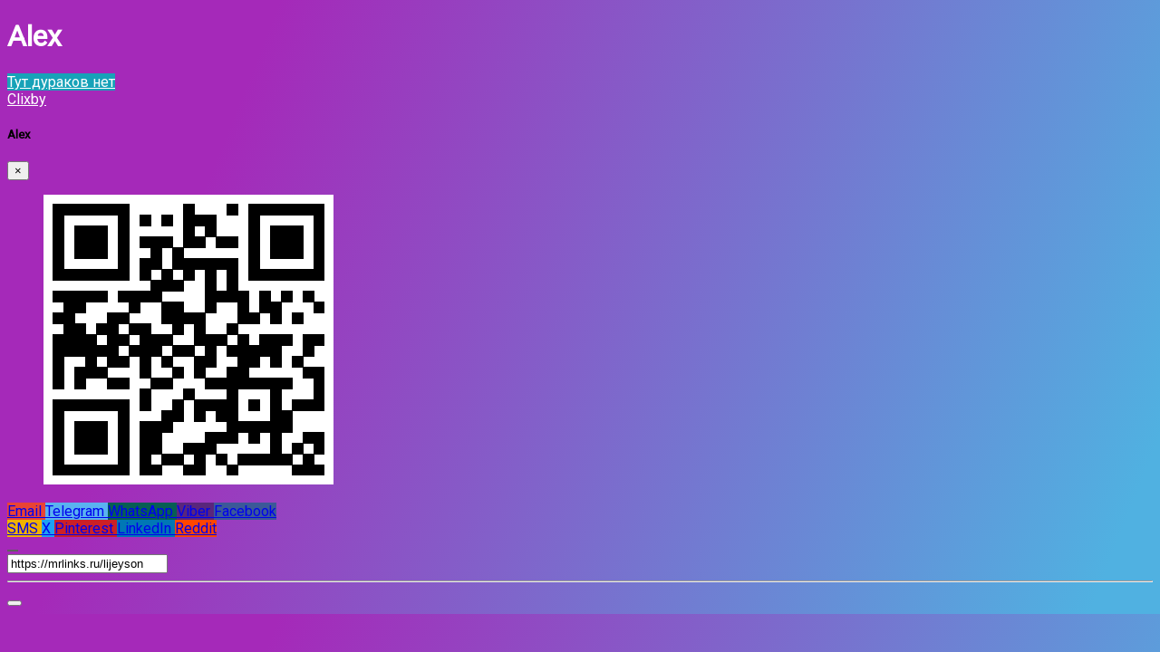

--- FILE ---
content_type: text/html; charset=UTF-8
request_url: https://mrlinks.ru/lijeyson
body_size: 5671
content:
<!DOCTYPE html>
<html prefix="og: http://ogp.me/ns#" lang="ua" class="link-html">
    <head>
        <!-- Primary Meta Tags -->
        <title>Alex</title>
        <meta http-equiv="content-type" content="text/html; charset=UTF-8" />
        <meta name="viewport" content="width=device-width, initial-scale=1, shrink-to-fit=no" />
                <meta name="description" content="">
                                        
        <!-- Open Graph / Facebook --> 
        <meta property="og:type" content="profile">
        <meta property="og:url" content="https://mrlinks.ru/lijeyson">
        <meta property="ia:markup_url" content="https://mrlinks.ru/lijeyson">
        <meta property="og:site_name" content="Clixby.app">
        <meta property="og:title" content="Alex">
                <meta property="og:description" content="">
                        <meta property="og:image" content="https://og.clixby.app/lijeyson.jpeg?id=392&text=Alex&avatar=">

                <!-- Twitter -->
        <meta name="twitter:card" content="summary_large_image"> 
        <meta property="twitter:url" content="https://mrlinks.ru/lijeyson">       
        <meta name="twitter:title" content="Alex">
                        <meta name="twitter:image:src" content="https://og.clixby.app/lijeyson.jpeg?id=392&text=Alex&avatar=">
                
        
                    <link href="https://clixby.app/uploads/favicon/9fa8a623783fd2d277c53e1d216068ce.ico" rel="shortcut icon" />
                <link rel="preconnect" href="https://fonts.googleapis.com"> 
        <link rel="preconnect" href="https://fonts.gstatic.com" crossorigin> 

                    <link href="https://clixby.app/themes/altum/assets/css/bootstrap.min.css?v=5232" rel="stylesheet" media="screen">
                    <link href="https://clixby.app/themes/altum/assets/css/custom.css?v=5232" rel="stylesheet" media="screen">
                    <link href="https://clixby.app/themes/altum/assets/css/link-custom.css?v=5232" rel="stylesheet" media="screen">
                    <link href="https://clixby.app/themes/altum/assets/css/animate.min.css?v=5232" rel="stylesheet" media="screen">
        
                <style>html {font-size: 16px !important;}</style>
    <link href="https://fonts.googleapis.com/css?family=Roboto&display=swap" rel="stylesheet">
    <style>
        body {
            font-family: 'Roboto', sans-serif !important;
        }
    </style>
    
                    <!-- Global site tag (gtag.js) - Google Ads: 750151564 -->
<script async src="https://www.googletagmanager.com/gtag/js?id=AW-750151564"></script>
<script>
  window.dataLayer = window.dataLayer || [];
  function gtag(){dataLayer.push(arguments);}
  gtag('js', new Date());

  gtag('config', 'AW-750151564');
</script>
<script async src="https://www.googletagmanager.com/gtag/js?id=UA-10786561-15">
</script>
<script>
  window.dataLayer = window.dataLayer || [];
  function gtag(){dataLayer.push(arguments);}
  gtag('js', new Date());

  gtag('config', 'UA-10786561-15');
</script>        
        <link rel="canonical" href="https://mrlinks.ru/lijeyson" />
        <!-- Global site tag (gtag.js) - Google Analytics -->
        <script async src="https://www.googletagmanager.com/gtag/js?id=G-H6LY8HKN0F"></script>
        <script>
          window.dataLayer = window.dataLayer || [];
          function gtag(){dataLayer.push(arguments);}
          gtag('js', new Date());
        
          gtag('config', 'G-H6LY8HKN0F');
        </script>
    </head>

    
<body class="link-body " style="background-image: linear-gradient(111.7deg, #a529b9 19.9%, #50b1e1 95%);">
        
        <div class="container animated fadeIn">
        <div class="row d-flex justify-content-center text-center">
            <div class="col-md-8 link-content ">
            
                <div class="row justify-content-end">
                    <div class="website social-hover-animation fa-stack fa-2x share">
                        <i class="fas fa-circle fa-stack-2x" style="color:#E2E2E2; opacity:0.4; font-size:14px;"></i>
                        <a href="#" data-toggle="modal" data-target="#share_392">
                            <i class="fa fa-ellipsis-h fa-stack-1x" style="color:black; font-size:14px;"></i>
                        </a>
                    </div>
                </div>    
                
            
                                
                                <header class="d-flex flex-column align-items-center text-break" style="color: #fff">
                    
                    <div class="d-flex flex-row align-items-center mt-4">
                        <h1 id="title">Alex</h1>

                                            </div>

                    <p id="description"></p>
                </header>
                                                
                                                        
                <main id="links" class="mt-4">

                                            
                        
                            
                            <div data-link-id="3390" id="3390">
                                
<div id="biolink_block_id_3390" class="my-3">
    <a href="https://t.me/withoutdumbs" data-location-url="3390" target="_self" class="btn btn-block btn-primary link-btn link-hover-animation link-btn-rounded animate__animated animate__infinite animate__false animate__delay-2s" style="background: #17a2b8;color: #FFFFFF">
        <div class="link-btn-image-wrapper link-btn-rounded" style="display: none;">
            <img src="https://clixby.app/uploads/block_thumbnail_images/" class="link-btn-image" loading="lazy" />
        </div>

                <span class="text-btn">Тут дураков нет</span>
        <span class="subname" style="font-size: 14px; opacity:0.5; display: block;"></span>
    </a>
</div>


                            </div>

                                            

                                                                                <div id="socials" class="d-flex flex-wrap justify-content-center mt-5">

                                                            
                                                                
                                                                
                                                                
                                                                
                                                                
                                                                
                                                                
                                                                
                                                                
                                                                
                                                                
                                                                
                                                                
                                                                
                                                                
                                                                
                                                                
                                                                
                                                                
                                                                
                                                                
                                                                
                                                                
                                                                
                                                                
                                                                
                                                                
                                                                
                                                                
                                                                
                                                                
                                                                 
                    </div>
                                                            
                </main>
        
                                                <footer class="link-footer">
                                                                        <a id="branding" href="https://clixby.app/?ref=392&utm_source=lijeyson" style="color: #fff"> Clixby</a>
                                                            </footer>
                
            </div>
        </div>
   
    </div>
  
     



                            <div class="modal fade" id="share_392" tabindex="-1" role="dialog" aria-hidden="true">
                <div class="modal-dialog modal-dialog-centered" role="document">
                    <div class="modal-content">
            
                        <div class="modal-header">
                            <h5 class="modal-title">Alex</h5>
                            <button type="button" class="close" data-dismiss="modal" aria-label="Close">
                                <span aria-hidden="true">&times;</span>
                            </button>
                        </div>
            
                        <div class="modal-body">
                            <div class="d-flex justify-content-center">
                            <div class="card mb-3" style="max-width: 50%;">
                                <div class="card-body">
                                    <div class="link-qr-code" data-qr>
                                        <a href="https://mrlinks.ru/lijeyson/qr" download="">
                                           <figure>
                                          <img class="rounded mx-auto d-block" alt="QR код" src="https://mrlinks.ru/lijeyson/qr"  >
                                          </figure>
                                          </a>
                                    </div>
                                </div>
                            </div>
                            </div>
                            
                            
                            <p class="mb-3"></p>
                            
            
                            <div class="d-flex align-items-start justify-content-between mb-3 row">
                            <div class="col-md-6">
                                    <a href="mailto:?body=https%3A%2F%2Fmrlinks.ru%2Flijeyson" target="_blank" class="btn btn-primary btn-block mb-2" style="background-color: #E94335; border: none;">
                                        <i class="fa fa-fw fa-envelope"></i> Email
                                    </a>
                                    <a href="https://t.me/share/url?url=https%3A%2F%2Fmrlinks.ru%2Flijeyson&text=Alex" target="_blank" class="btn btn-primary btn-block mb-2" style="background-color: #5ab3f0; border: none;">
                                        <i class="fab fa-fw fa-telegram-plane"></i> Telegram
                                    </a>
                                    <a href="https://wa.me/?text=https%3A%2F%2Fmrlinks.ru%2Flijeyson" class="btn btn-primary btn-block mb-2" style="background-color: #075E54; border: none;">
                                        <i class="fab fa-fw fa-whatsapp"></i> WhatsApp
                                    </a>
                                    <a href="viber://forward?text=https%3A%2F%2Fmrlinks.ru%2Flijeyson" class="btn btn-primary btn-block mb-2" style="background-color: #59267C; border: none;">
                                        <i class="fab fa-fw fa-viber"></i> Viber
                                    </a>
                                    <a href="https://www.facebook.com/sharer/sharer.php?u=https%3A%2F%2Fmrlinks.ru%2Flijeyson" target="_blank" class="btn btn-primary btn-block mb-2" style="background-color: #3b5998; border: none;">
                                        <i class="fab fa-fw fa-facebook"></i> Facebook
                                    </a>
                                </div>
                                <div class="col-md-6">
                                    <a href="sms://?body=https%3A%2F%2Fmrlinks.ru%2Flijeyson" target="_blank" class="btn btn-primary btn-block mb-2" style="background-color: #f1b200; border: none;">
                                        <i class="fas fa-fw fa-comment"></i> SMS
                                    </a>
                                    <a href="https://twitter.com/share?url=https%3A%2F%2Fmrlinks.ru%2Flijeyson" target="_blank" class="btn btn-primary btn-block mb-2" style="background-color: #1da1f2; border: none;">
                                        <i class="fab fa-fw fa-twitter"></i> X
                                    </a>
                                    <a href="https://pinterest.com/pin/create/link/?url=https%3A%2F%2Fmrlinks.ru%2Flijeyson" target="_blank" class="btn btn-primary btn-block mb-2" style="background-color: #cb2027; border: none;">
                                        <i class="fab fa-fw fa-pinterest"></i> Pinterest
                                    </a>
                                    <a href="https://linkedin.com/shareArticle?url=https%3A%2F%2Fmrlinks.ru%2Flijeyson" target="_blank" class="btn btn-primary btn-block mb-2" style="background-color: #0077b5; border: none;">
                                        <i class="fab fa-fw fa-linkedin"></i> LinkedIn
                                    </a>
                                    <a href="https://www.reddit.com/submit?url=https%3A%2F%2Fmrlinks.ru%2Flijeyson" target="_blank" class="btn btn-primary btn-block mb-2" style="background-color: #ff4500; border: none;">
                                        <i class="fab fa-fw fa-reddit"></i> Reddit
                                    </a>
                                </div>
                                
                                <div class="container text-center mt-auto mb-3">
                                     <button class="btn btn-primary btn-block mb-2" style="background-color: #606060; border: none;" onclick="share()">
                                         <i class="fas fa-fw fa-share"></i>                                      </button>
                                 </div>
                            </div>
                            
                              
                                  <label class="form-label" for="copy-text"></label>
                                  <div class="form-group textarea-container">
                                      <div class="input-group">
                                          <input id="copy-text" 
                                              data-toggle="tooltip"
                                              title="Копіювати в буфер обміну"
                                              aria-label="Копіювати в буфер обміну"
                                              data-copy="Копіювати в буфер обміну"
                                              data-copied="Скопійовано!"
                                              type="text" 
                                              class="form-control" 
                                              value="https://mrlinks.ru/lijeyson" 
                                              onclick="copyText();" 
                                              readonly="readonly" />
                                          <div class="input-group-append" style="cursor: pointer;" onclick="copyText()">
                                              <span class="input-group-text">
                                                  <i class="fas fa-copy"></i>
                                              </span>
                                          </div>
                                      </div>
                                  </div>
                                  
                                  <hr class="my-3">
                                  
                                  
                                  <button id="report_button_392" type="button" role="alert" class="btn btn-block alert-danger" onclick="togglereport()">
                                      <span class="me-2"><i class="fa fa-flag"></i></span>                                   </button>

                                  
                                  <form id="report_form_392" method="post" role="form" style="display: none;">
                                      <input type="hidden" name="token" value="9dfd6e0e7cdeb6ef322a2fb6c1c77eed" required="required" />
                                      <input type="hidden" name="request_type" value="report" />
                                      <input type="hidden" name="link_id" value="392" />
                                      <input type="hidden" name="link_url" value="https://mrlinks.ru/lijeyson" />
                                      <input type="hidden" name="type" value="biolink" />
                                      <input type="hidden" name="subtype" value="report" />
                                     
                                  
                                      <div class="notification-container"></div>
                                  
                                      <div class="form-group">
                                          <hr class="my-3">
                                            <label>Email</label>
                                            <input type="email" class="form-control form-control-lg" name="email" required="required" placeholder="email@site.ua" />
                                        </div>
                                        <div class="form-group mb-3">
                                            <label for="reason"></label>
                                            <select class="form-control" name="reason"  id="reason" required="required">
                                                <option value=""></option>
                                                <option value=""></option>
                                                <option value=""></option>
                                                <option value=""></option>
                                                <option value=""></option>
                                                <option value=""></option>
                                                <option value=""></option>
                                                <option value=""></option>
                                                <option value=""></option>
                                                <option value=""></option>
                                                <option value=""></option>
                                                <option value=""></option>
                                            </select>
                                        </div>
                                        <button type="submit" name="submit"  class="btn btn-primary btn-block"></button>
                                  </form>
                                  <script>
                                      function togglereport() {
                                          var report = document.getElementById("report_form_392");
                                          if (report.style.display === "none") {
                                              report.style.display = "block";
                                              report.scrollIntoView({ behavior: 'smooth', block: 'start' });
                                          } else {
                                              report.style.display = "none";
                                          }
                                      }
                                  
                                      function copyText() {
                                          var copyText = document.getElementById("copy-text");
                                          copyText.select();
                                          document.execCommand('copy');
                                          
                                          var copyTooltip = $(copyText);
                                          var copyTextMessage = copyTooltip.data('copy');
                                          var copiedTextMessage = copyTooltip.data('copied');
                                          copyTooltip.attr('data-original-title', copiedTextMessage).tooltip('show');
                                          setTimeout(() => {
                                              copyTooltip.attr('data-original-title', copyTextMessage);
                                          }, 2000); 
                                      }
                                  
                                      function share() {
                                          const thisUrl = window.location.href;
                                          const thisTitle = document.title;
                                          const shareObj = {
                                              title: thisTitle,
                                              url: thisUrl,
                                          };
                                          navigator.share(shareObj);
                                      }
                                  </script>

                              
                              </div>
            
                    </div>
                </div>
            </div>
                </body>



        
















    <input type="hidden" id="url" name="url" value="https://clixby.app/" />
    <input type="hidden" name="global_token" value="ce3efe71385f58607b989aba7245483b" />
    <input type="hidden" name="number_decimal_point" value="." />
    <input type="hidden" name="number_thousands_separator" value="," />

            <script src="https://clixby.app/themes/altum/assets/js/libraries/jquery.min.js?v=5232"></script>
            <script src="https://clixby.app/themes/altum/assets/js/libraries/popper.min.js?v=5232"></script>
            <script src="https://clixby.app/themes/altum/assets/js/libraries/bootstrap.min.js?v=5232"></script>
            <script src="https://clixby.app/themes/altum/assets/js/main.js?v=5232"></script>
            <script src="https://clixby.app/themes/altum/assets/js/functions.js?v=5232"></script>
            <script src="https://clixby.app/themes/altum/assets/js/libraries/fontawesome.min.js?v=5232"></script>
    
    <script>
	/* Internal tracking for biolink links */
	$('[data-location-url]').on('click', event => {

		let base_url = $('[name="url"]').val();
		let url = $(event.currentTarget).data('location-url');
		
		//capture link destination and title
		let href = $(event.currentTarget).attr('href');
		let title = $(event.currentTarget).text();
		// Trigger Facebook event only if customer has the functionality
				// Trigger Analytics event only if customer has the functionality
		        

		$.ajax(`${base_url}${url}?no_redirect`);
	});
	
	$('[data-yandex-id]').on('click', event => {
		if (typeof ym === "function" || typeof ym === "object") {
			
			let yandex_id = $(event.currentTarget).data('yandex-id');
			let yandex_target = $(event.currentTarget).data('yandex-target');
			
			if ( yandex_id && yandex_target ) {
				console.log('Target: '+yandex_target);
				ym(yandex_id, 'reachGoal', yandex_target);
			}

		}
		
		return true;
	});
	
	/* Handling form submission */
	$('form').on('submit', function(event) {
		event.preventDefault(); // Prevent the default form submission to handle it with JavaScript
		
		let formData = $(this).serialize(); // Get form data
		
		// Trigger Facebook event for Lead conversion
				
		// Trigger Google Analytics event for form submission
				
		// You can also trigger Yandex Metrica event if needed
				
		// Send form data using Ajax
		$.ajax({
			url: $(this).attr('action'), // URL to send the form data
			type: 'POST',
			data: formData,
			success: function(response) {
				console.log('Form successfully submitted');
				// Handle any additional logic on success
			},
			error: function(error) {
				console.log('Error during form submission');
				// Handle error if necessary
			}
		});
	});
</script>

<script>
    /* Form handling for report submissions */
    $('#report_form_392').on('submit', event => {
        let base_url = $('[name="url"]').val();
    
        $.ajax({
            type: 'POST',
            url: `${base_url}link-ajax`,
            data: $(event.currentTarget).serialize(),
            success: (data) => {
                if (data.status == 'error') {
                    // Если произошла ошибка, ничего не меняем
                } else if (data.status == 'success') {
                    // Если успешно отправлено, обновляем текст кнопки и цвет
                    updateReportButton(data.message, 'alert-success');
                    
                    // Закрываем модальное окно через 1 секунду
                    setTimeout(() => {
                        $(event.currentTarget).closest('.modal').modal('hide');
                    }, 2000);
                }
            },
            dataType: 'json'
        });
    
        event.preventDefault();
    });
    
    function updateReportButton(text, style) {
        let button = $('#report_button_392');
        
        // Плавное скрытие кнопки
        button.fadeOut(200, function() {
            // Удаляем все классы
            button.removeClass();
            // Добавляем новый класс
            button.addClass(`btn btn-block ${style}`);
            // Обновляем текст кнопки
            button.html(`<span class="me-2"><i class="fa fa-flag"></i></span> ${text}`);
            // Плавное появление кнопки
            button.fadeIn(200);
        });
    }

    /* Form handling for mail submissions */
    $('form[id^="mail_"]').each((index, element) => {
        let link_id = $(element).find('input[name="link_id"]').val();
        let is_converted = localStorage.getItem(`mail_${link_id}`);
        var button_disabled = "";
    
        if(is_converted && button_disabled == 1) {
            /* Set the submit button to disabled */
            $(element).find('button[type="submit"]').attr('disabled', 'disabled');
        }
    });
    
    $('form[id^="mail_"]').on('submit', event => {
        let base_url = $('[name="url"]').val();
        let link_id = $(event.currentTarget).find('input[name="link_id"]').val();
        let is_converted = localStorage.getItem(`mail_${link_id}`);
        var button_disabled = "";
    
        if(!is_converted || (button_disabled !== "1")) {
    
            $.ajax({
                type: 'POST',
                url: `${base_url}link-ajax`,
                data: $(event.currentTarget).serialize(),
                success: (data) => {
                    let notification_container = $(event.currentTarget).find('.notification-container');
    
                    if (data.status == 'error') {
                        notification_container.html('');
                        display_notifications(data.message, 'error', notification_container);
                    } else if (data.status == 'success') {
                        display_notifications(data.message, 'success', notification_container);
    
                        setTimeout(() => {
                            /* Hide modal */
                            $(event.currentTarget).closest('.modal').modal('hide');
    
                            /* Remove the notification */
                            notification_container.html('');
    
                            /* Set the localstorage to mention that the user was converted */
                            localStorage.setItem(`mail_${link_id}`, true);
    
                            /* Set the submit button to disabled */
                            $(event.currentTarget).find('button[type="submit"]').attr('disabled', 'disabled');
                            
                            if(data.details.thank_you_url) {
                                if( window.tssDeepLinkTrigger ){ 
                                    $(event.currentTarget).attr('data-success-url', data.details.thank_you_url); 
                                    window.tssDeepLinkTrigger(event.currentTarget); 
                                } else {
                                    window.location.replace(data.details.thank_you_url);
                                }
                            }
                        }, 1000);
                    }
                },
                dataType: 'json'
            });
        }
    
        event.preventDefault();
    });

</script>




</html>
